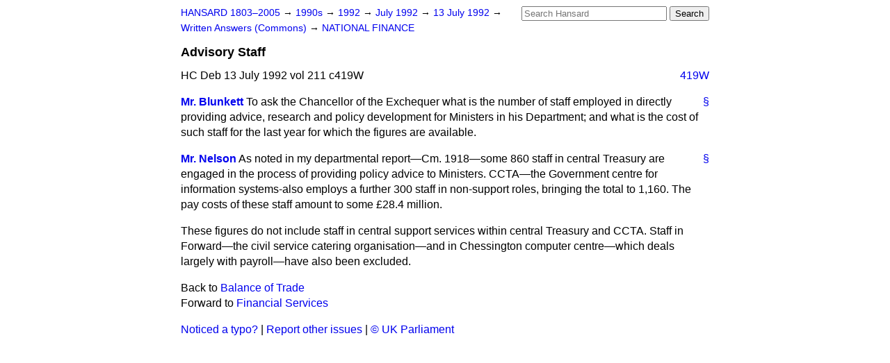

--- FILE ---
content_type: text/html
request_url: https://api.parliament.uk/historic-hansard/written-answers/1992/jul/13/advisory-staff
body_size: 2604
content:
<!doctype html>
<html lang='en-GB'>
  <head>
    <meta charset='utf-8' />
    <title>Advisory Staff (Hansard, 13 July 1992)</title>
    <meta author='UK Parliament' />
    <meta content='51ff727eff55314a' name='y_key' />
    <link href='https://www.parliament.uk/site-information/copyright/' rel='copyright' />
    <meta content='Hansard, House of Commons, House of Lords, Parliament, UK, Commons Written Answers sitting' name='keywords' />
    <meta content='Advisory Staff (Hansard, 13 July 1992)' name='description' />
    <link href="/historic-hansard/stylesheets/screen.css" media="screen" rel="stylesheet" title="Default" type="text/css" />
    <link href="/historic-hansard/stylesheets/print.css" media="print" rel="stylesheet" type="text/css" />
  <script type="text/javascript">
  var appInsights=window.appInsights||function(a){
    function b(a){c[a]=function(){var b=arguments;c.queue.push(function(){c[a].apply(c,b)})}}var c={config:a},d=document,e=window;setTimeout(function(){var b=d.createElement("script");b.src=a.url||"https://az416426.vo.msecnd.net/scripts/a/ai.0.js",d.getElementsByTagName("script")[0].parentNode.appendChild(b)});try{c.cookie=d.cookie}catch(a){}c.queue=[];for(var f=["Event","Exception","Metric","PageView","Trace","Dependency"];f.length;)b("track"+f.pop());if(b("setAuthenticatedUserContext"),b("clearAuthenticatedUserContext"),b("startTrackEvent"),b("stopTrackEvent"),b("startTrackPage"),b("stopTrackPage"),b("flush"),!a.disableExceptionTracking){f="onerror",b("_"+f);var g=e[f];e[f]=function(a,b,d,e,h){var i=g&&g(a,b,d,e,h);return!0!==i&&c["_"+f](a,b,d,e,h),i}}return c
    }({
        instrumentationKey:"c0960a0f-30ad-4a9a-b508-14c6a4f61179",
        cookieDomain:".parliament.uk"
    });
    
  window.appInsights=appInsights,appInsights.queue&&0===appInsights.queue.length&&appInsights.trackPageView();
</script></head>
  <body id='hansard-millbanksytems-com'>
    <div id='header'>
      <div class='search-help'><a href="/historic-hansard/search">Search Help</a></div>
            <form action='https://api.parliament.uk/historic-hansard/search' id='search' method='get' rel='search'>
        <input size='24' title='Access key: S' accesskey='s' name='query' id='search-query' type='search' placeholder='Search Hansard' autosave='hansard.millbanksystems.com' results='10' value='' >
        <input type='submit' value='Search' >
      </form>

      <div id='nav'>
        <a href="/historic-hansard/" id="home" rel="home">HANSARD 1803&ndash;2005</a>
        &rarr;
                <a class='sitting-decade' href='/historic-hansard/sittings/1990s'>
          1990s
        </a>
         &rarr;
        <a class='sitting-year' href='/historic-hansard/sittings/1992'>
          1992
        </a>
         &rarr;
        <a class='sitting-month' href='/historic-hansard/sittings/1992/jul'>
          July 1992
        </a>
         &rarr;
        <a class='sitting-day' href='/historic-hansard/sittings/1992/jul/13'>
          13 July 1992
        </a>

        &rarr;
                <a href='/historic-hansard/sittings/1992/jul/13#written_answers' rel='directory up'>
          Written Answers (Commons)
        </a>
         &rarr;
        <a href="/historic-hansard/written_answers/1992/jul/13/national-finance">NATIONAL FINANCE</a>

      </div>
      <h1 class='title'>Advisory Staff</h1>
    </div>
    <div class='commons-written-answers-sitting' id='content'>
      
      <cite class='section'>HC Deb 13 July 1992 vol 211 c419W</cite>
      <a class='permalink column-permalink' id='column_419w' title='Col. 419W &mdash; HC Deb 13 July 1992 vol 211 c419W' name='column_419w' href='#column_419w' rel='bookmark'>419W</a>
      <div class='hentry member_contribution' id='S6CV0211P0-07968'>
        <a name='S6CV0211P0_19920713_CWA_139'>  </a>
        <blockquote cite='https://api.parliament.uk/historic-hansard/people/mr-david-blunkett' class='contribution_text entry-content'>
          <a class='speech-permalink permalink' href='#S6CV0211P0_19920713_CWA_139' title='Link to this speech by Mr David Blunkett' rel='bookmark'>&sect;</a>
          <cite class='member author entry-title'><a href="/historic-hansard/people/mr-david-blunkett" title="Mr David Blunkett">Mr. Blunkett</a></cite>
          <p class="first-para" id="S6CV0211P0-07968">To ask the Chancellor of the Exchequer what is the number of staff employed in directly providing advice, research and policy development for Ministers in his Department; and what is the cost of such staff for the last year for which the figures are available.</p>
        </blockquote>
      </div>
      
      <div class='hentry member_contribution' id='S6CV0211P0-07969'>
        <a name='S6CV0211P0_19920713_CWA_140'>  </a>
        <blockquote cite='https://api.parliament.uk/historic-hansard/people/mr-anthony-nelson' class='contribution_text entry-content'>
          <a class='speech-permalink permalink' href='#S6CV0211P0_19920713_CWA_140' title='Link to this speech by Mr Anthony Nelson' rel='bookmark'>&sect;</a>
          <cite class='member author entry-title'><a href="/historic-hansard/people/mr-anthony-nelson" title="Mr Anthony Nelson">Mr. Nelson</a></cite>
          <p class="first-para" id="S6CV0211P0-07969">As noted in my departmental report&#x2014;Cm. 1918&#x2014;some 860 staff in central Treasury are engaged in the process of providing policy advice to Ministers. CCTA&#x2014;the Government centre for information systems-also employs a further 300 staff in non-support roles, bringing the total to 1,160. The pay costs of these staff amount to some &#x00A3;28.4 million.</p><p id="S6CV0211P0-07970">These figures do not include staff in central support services within central Treasury and CCTA. Staff in Forward&#x2014;the civil service catering organisation&#x2014;and in Chessington computer centre&#x2014;which deals largely with payroll&#x2014;have also been excluded.</p>
        </blockquote>
      </div>
      <ol class='xoxo'>
        
      </ol>
      
      <div id='section-navigation'>        <div id='previous-section'>Back to
        <a href='/historic-hansard/written_answers/1992/jul/13/balance-of-trade' rel='prev'>
          Balance of Trade
        </a>
        </div>
        <div id='next-section'>Forward to
        <a href='/historic-hansard/written_answers/1992/jul/13/financial-services' rel='next'>
          Financial Services
        </a>
        </div>
</div>
    </div>
    <div id='footer'>
      <p><a href="/historic-hansard/typos">Noticed a typo?</a> | <a href='mailto:data@parliament.uk' target='_BLANK' title='Opens a new page'>Report other issues</a> | <a href='https://www.parliament.uk/site-information/copyright/' rel='copyright' id='copyright'>&copy UK Parliament</a></p>
      <script type='text/javascript'>
        var gaJsHost = (("https:" == document.location.protocol) ? "https://ssl." : "http://www.");
        document.write(unescape("%3Cscript src='" + gaJsHost + "google-analytics.com/ga.js' type='text/javascript'%3E%3C/script%3E"));
      </script>
      <script type='text/javascript'>
        var pageTracker = _gat._getTracker("UA-3110135-1");
        pageTracker._initData();
        
      </script>
    </div>
  <script>(function(){function c(){var b=a.contentDocument||a.contentWindow.document;if(b){var d=b.createElement('script');d.innerHTML="window.__CF$cv$params={r:'9bdc608bbb121ef0',t:'MTc2ODM4NTc3OC4wMDAwMDA='};var a=document.createElement('script');a.nonce='';a.src='/cdn-cgi/challenge-platform/scripts/jsd/main.js';document.getElementsByTagName('head')[0].appendChild(a);";b.getElementsByTagName('head')[0].appendChild(d)}}if(document.body){var a=document.createElement('iframe');a.height=1;a.width=1;a.style.position='absolute';a.style.top=0;a.style.left=0;a.style.border='none';a.style.visibility='hidden';document.body.appendChild(a);if('loading'!==document.readyState)c();else if(window.addEventListener)document.addEventListener('DOMContentLoaded',c);else{var e=document.onreadystatechange||function(){};document.onreadystatechange=function(b){e(b);'loading'!==document.readyState&&(document.onreadystatechange=e,c())}}}})();</script></body>
</html>
